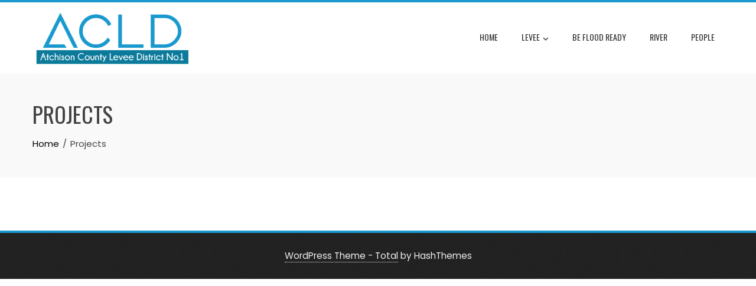

--- FILE ---
content_type: text/html; charset=UTF-8
request_url: https://acldlevee.com/projects/
body_size: 20164
content:
<!DOCTYPE html>
<html lang="en-US">

    <head>
        <meta charset="UTF-8">
        <meta name="viewport" content="width=device-width, initial-scale=1">
        <link rel="profile" href="http://gmpg.org/xfn/11">

        <title>Projects &#8211; ACLD</title>
<meta name='robots' content='max-image-preview:large' />
<link rel='dns-prefetch' href='//fonts.googleapis.com' />
<link rel="alternate" type="application/rss+xml" title="ACLD &raquo; Feed" href="https://acldlevee.com/feed/" />
<link rel="alternate" type="application/rss+xml" title="ACLD &raquo; Comments Feed" href="https://acldlevee.com/comments/feed/" />
<script>
window._wpemojiSettings = {"baseUrl":"https:\/\/s.w.org\/images\/core\/emoji\/14.0.0\/72x72\/","ext":".png","svgUrl":"https:\/\/s.w.org\/images\/core\/emoji\/14.0.0\/svg\/","svgExt":".svg","source":{"concatemoji":"https:\/\/acldlevee.com\/wp-includes\/js\/wp-emoji-release.min.js?ver=6.3.7"}};
/*! This file is auto-generated */
!function(i,n){var o,s,e;function c(e){try{var t={supportTests:e,timestamp:(new Date).valueOf()};sessionStorage.setItem(o,JSON.stringify(t))}catch(e){}}function p(e,t,n){e.clearRect(0,0,e.canvas.width,e.canvas.height),e.fillText(t,0,0);var t=new Uint32Array(e.getImageData(0,0,e.canvas.width,e.canvas.height).data),r=(e.clearRect(0,0,e.canvas.width,e.canvas.height),e.fillText(n,0,0),new Uint32Array(e.getImageData(0,0,e.canvas.width,e.canvas.height).data));return t.every(function(e,t){return e===r[t]})}function u(e,t,n){switch(t){case"flag":return n(e,"\ud83c\udff3\ufe0f\u200d\u26a7\ufe0f","\ud83c\udff3\ufe0f\u200b\u26a7\ufe0f")?!1:!n(e,"\ud83c\uddfa\ud83c\uddf3","\ud83c\uddfa\u200b\ud83c\uddf3")&&!n(e,"\ud83c\udff4\udb40\udc67\udb40\udc62\udb40\udc65\udb40\udc6e\udb40\udc67\udb40\udc7f","\ud83c\udff4\u200b\udb40\udc67\u200b\udb40\udc62\u200b\udb40\udc65\u200b\udb40\udc6e\u200b\udb40\udc67\u200b\udb40\udc7f");case"emoji":return!n(e,"\ud83e\udef1\ud83c\udffb\u200d\ud83e\udef2\ud83c\udfff","\ud83e\udef1\ud83c\udffb\u200b\ud83e\udef2\ud83c\udfff")}return!1}function f(e,t,n){var r="undefined"!=typeof WorkerGlobalScope&&self instanceof WorkerGlobalScope?new OffscreenCanvas(300,150):i.createElement("canvas"),a=r.getContext("2d",{willReadFrequently:!0}),o=(a.textBaseline="top",a.font="600 32px Arial",{});return e.forEach(function(e){o[e]=t(a,e,n)}),o}function t(e){var t=i.createElement("script");t.src=e,t.defer=!0,i.head.appendChild(t)}"undefined"!=typeof Promise&&(o="wpEmojiSettingsSupports",s=["flag","emoji"],n.supports={everything:!0,everythingExceptFlag:!0},e=new Promise(function(e){i.addEventListener("DOMContentLoaded",e,{once:!0})}),new Promise(function(t){var n=function(){try{var e=JSON.parse(sessionStorage.getItem(o));if("object"==typeof e&&"number"==typeof e.timestamp&&(new Date).valueOf()<e.timestamp+604800&&"object"==typeof e.supportTests)return e.supportTests}catch(e){}return null}();if(!n){if("undefined"!=typeof Worker&&"undefined"!=typeof OffscreenCanvas&&"undefined"!=typeof URL&&URL.createObjectURL&&"undefined"!=typeof Blob)try{var e="postMessage("+f.toString()+"("+[JSON.stringify(s),u.toString(),p.toString()].join(",")+"));",r=new Blob([e],{type:"text/javascript"}),a=new Worker(URL.createObjectURL(r),{name:"wpTestEmojiSupports"});return void(a.onmessage=function(e){c(n=e.data),a.terminate(),t(n)})}catch(e){}c(n=f(s,u,p))}t(n)}).then(function(e){for(var t in e)n.supports[t]=e[t],n.supports.everything=n.supports.everything&&n.supports[t],"flag"!==t&&(n.supports.everythingExceptFlag=n.supports.everythingExceptFlag&&n.supports[t]);n.supports.everythingExceptFlag=n.supports.everythingExceptFlag&&!n.supports.flag,n.DOMReady=!1,n.readyCallback=function(){n.DOMReady=!0}}).then(function(){return e}).then(function(){var e;n.supports.everything||(n.readyCallback(),(e=n.source||{}).concatemoji?t(e.concatemoji):e.wpemoji&&e.twemoji&&(t(e.twemoji),t(e.wpemoji)))}))}((window,document),window._wpemojiSettings);
</script>
<style>
img.wp-smiley,
img.emoji {
	display: inline !important;
	border: none !important;
	box-shadow: none !important;
	height: 1em !important;
	width: 1em !important;
	margin: 0 0.07em !important;
	vertical-align: -0.1em !important;
	background: none !important;
	padding: 0 !important;
}
</style>
	<link rel='stylesheet' id='twb-open-sans-css' href='https://fonts.googleapis.com/css?family=Open+Sans%3A300%2C400%2C500%2C600%2C700%2C800&#038;display=swap&#038;ver=6.3.7' media='all' />
<link rel='stylesheet' id='twbbwg-global-css' href='https://acldlevee.com/wp-content/plugins/photo-gallery/booster/assets/css/global.css?ver=1.0.0' media='all' />
<link rel='stylesheet' id='pdfemb-gutenberg-block-backend-js-css' href='https://acldlevee.com/wp-content/plugins/PDFEmbedder-premium/css/pdfemb-blocks.css?ver=6.3.7' media='all' />
<link rel='stylesheet' id='bwg_fonts-css' href='https://acldlevee.com/wp-content/plugins/photo-gallery/css/bwg-fonts/fonts.css?ver=0.0.1' media='all' />
<link rel='stylesheet' id='sumoselect-css' href='https://acldlevee.com/wp-content/plugins/photo-gallery/css/sumoselect.min.css?ver=3.4.6' media='all' />
<link rel='stylesheet' id='mCustomScrollbar-css' href='https://acldlevee.com/wp-content/plugins/photo-gallery/css/jquery.mCustomScrollbar.min.css?ver=3.1.5' media='all' />
<link rel='stylesheet' id='bwg_frontend-css' href='https://acldlevee.com/wp-content/plugins/photo-gallery/css/styles.min.css?ver=1.8.35' media='all' />
<link rel='stylesheet' id='animate-css' href='https://acldlevee.com/wp-content/themes/total/css/animate.css?ver=2.1.95' media='all' />
<link rel='stylesheet' id='fontawesome-6.4.2-css' href='https://acldlevee.com/wp-content/themes/total/css/fontawesome-6.3.0.css?ver=2.1.95' media='all' />
<link rel='stylesheet' id='font-awesome-v4-shims-css' href='https://acldlevee.com/wp-content/themes/total/css/v4-shims.css?ver=2.1.95' media='all' />
<link rel='stylesheet' id='owl-carousel-css' href='https://acldlevee.com/wp-content/themes/total/css/owl.carousel.css?ver=2.1.95' media='all' />
<link rel='stylesheet' id='nivo-lightbox-css' href='https://acldlevee.com/wp-content/themes/total/css/nivo-lightbox.css?ver=2.1.95' media='all' />
<link rel='stylesheet' id='total-style-css' href='https://acldlevee.com/wp-content/themes/total/style.css?ver=2.1.95' media='all' />
<style id='total-style-inline-css'>
:root{--total-template-color:#1999ce;--total-template-transparent-color:rgba(25,153,206,0.9);--total-sidebar-width:30%;--total-container-width:1170px;--total-fluid-container-width:80%;--total-container-padding:80px;--total-content-header-color:#000000;--total-content-text-color :#333333;--total-content-link-color :#000000;--total-content-link-hov-color :;--total-title-color :#333333;--total-tagline-color :#333333;--total-logo-width :270px;--total-footer-bg-url:url(https://acldlevee.com/wp-content/themes/total/images/footer-bg.jpg);--total-footer-bg-size:auto;--total-footer-bg-repeat:repeat;--total-footer-bg-position:center center;--total-footer-bg-attachment:scroll;--total-footer-bg-overlay:;--total-footer-bg-color:#222222;--total-top-footer-title-color:#EEEEEE;--total-top-footer-text-color:#EEEEEE;--total-footer-anchor-color:#EEEEEE;--total-bottom-footer-text-color:#EEEEEE;--total-bottom-footer-anchor-color:#EEEEEE;--total-service-left-bg:url(https://acldlevee.com/wp-content/uploads/2017/01/Home-Page.jpg);--total-cta-bg:url(https://acldlevee.com/wp-content/uploads/2016/12/GoogleMapBW.png)}:root{}.ht-header{border-top:4px solid var(--total-template-color)}#ht-colophon{border-top:4px solid var(--total-template-color)}@media screen and (max-width:1170px){.ht-container,.elementor-section.elementor-section-boxed.elementor-section-stretched>.elementor-container,.elementor-template-full-width .elementor-section.elementor-section-boxed>.elementor-container,.e-con.e-parent>.e-con-inner{width:100% !important;padding-left:30px !important;padding-right:30px !important} body.ht-boxed #ht-page{width:95% !important} .ht-slide-caption{width:80% !important}}
</style>
<link rel='stylesheet' id='total-fonts-css' href='https://fonts.googleapis.com/css?family=Poppins%3A100%2C100i%2C200%2C200i%2C300%2C300i%2C400%2C400i%2C500%2C500i%2C600%2C600i%2C700%2C700i%2C800%2C800i%2C900%2C900i%7COswald%3A200%2C300%2C400%2C500%2C600%2C700&#038;subset=latin%2Clatin-ext&#038;display=swap' media='all' />
<link rel='stylesheet' id='fw-ext-builder-frontend-grid-css' href='https://acldlevee.com/wp-content/plugins/unyson/framework/extensions/builder/static/css/frontend-grid.css?ver=1.2.10' media='all' />
<link rel='stylesheet' id='fw-ext-forms-default-styles-css' href='https://acldlevee.com/wp-content/plugins/unyson/framework/extensions/forms/static/css/frontend.css?ver=2.7.31' media='all' />
<script src='https://acldlevee.com/wp-includes/js/jquery/jquery.min.js?ver=3.7.0' id='jquery-core-js'></script>
<script src='https://acldlevee.com/wp-includes/js/jquery/jquery-migrate.min.js?ver=3.4.1' id='jquery-migrate-js'></script>
<script src='https://acldlevee.com/wp-content/plugins/photo-gallery/booster/assets/js/circle-progress.js?ver=1.2.2' id='twbbwg-circle-js'></script>
<script id='twbbwg-global-js-extra'>
var twb = {"nonce":"cfb505e3b9","ajax_url":"https:\/\/acldlevee.com\/wp-admin\/admin-ajax.php","plugin_url":"https:\/\/acldlevee.com\/wp-content\/plugins\/photo-gallery\/booster","href":"https:\/\/acldlevee.com\/wp-admin\/admin.php?page=twbbwg_photo-gallery"};
var twb = {"nonce":"cfb505e3b9","ajax_url":"https:\/\/acldlevee.com\/wp-admin\/admin-ajax.php","plugin_url":"https:\/\/acldlevee.com\/wp-content\/plugins\/photo-gallery\/booster","href":"https:\/\/acldlevee.com\/wp-admin\/admin.php?page=twbbwg_photo-gallery"};
</script>
<script src='https://acldlevee.com/wp-content/plugins/photo-gallery/booster/assets/js/global.js?ver=1.0.0' id='twbbwg-global-js'></script>
<script src='https://acldlevee.com/wp-content/plugins/photo-gallery/js/jquery.sumoselect.min.js?ver=3.4.6' id='sumoselect-js'></script>
<script src='https://acldlevee.com/wp-content/plugins/photo-gallery/js/tocca.min.js?ver=2.0.9' id='bwg_mobile-js'></script>
<script src='https://acldlevee.com/wp-content/plugins/photo-gallery/js/jquery.mCustomScrollbar.concat.min.js?ver=3.1.5' id='mCustomScrollbar-js'></script>
<script src='https://acldlevee.com/wp-content/plugins/photo-gallery/js/jquery.fullscreen.min.js?ver=0.6.0' id='jquery-fullscreen-js'></script>
<script id='bwg_frontend-js-extra'>
var bwg_objectsL10n = {"bwg_field_required":"field is required.","bwg_mail_validation":"This is not a valid email address.","bwg_search_result":"There are no images matching your search.","bwg_select_tag":"Select Tag","bwg_order_by":"Order By","bwg_search":"Search","bwg_show_ecommerce":"Show Ecommerce","bwg_hide_ecommerce":"Hide Ecommerce","bwg_show_comments":"Show Comments","bwg_hide_comments":"Hide Comments","bwg_restore":"Restore","bwg_maximize":"Maximize","bwg_fullscreen":"Fullscreen","bwg_exit_fullscreen":"Exit Fullscreen","bwg_search_tag":"SEARCH...","bwg_tag_no_match":"No tags found","bwg_all_tags_selected":"All tags selected","bwg_tags_selected":"tags selected","play":"Play","pause":"Pause","is_pro":"","bwg_play":"Play","bwg_pause":"Pause","bwg_hide_info":"Hide info","bwg_show_info":"Show info","bwg_hide_rating":"Hide rating","bwg_show_rating":"Show rating","ok":"Ok","cancel":"Cancel","select_all":"Select all","lazy_load":"0","lazy_loader":"https:\/\/acldlevee.com\/wp-content\/plugins\/photo-gallery\/images\/ajax_loader.png","front_ajax":"0","bwg_tag_see_all":"see all tags","bwg_tag_see_less":"see less tags"};
</script>
<script src='https://acldlevee.com/wp-content/plugins/photo-gallery/js/scripts.min.js?ver=1.8.35' id='bwg_frontend-js'></script>
<link rel="https://api.w.org/" href="https://acldlevee.com/wp-json/" /><link rel="alternate" type="application/json" href="https://acldlevee.com/wp-json/wp/v2/pages/30" /><link rel="EditURI" type="application/rsd+xml" title="RSD" href="https://acldlevee.com/xmlrpc.php?rsd" />
<meta name="generator" content="WordPress 6.3.7" />
<link rel="canonical" href="https://acldlevee.com/projects/" />
<link rel='shortlink' href='https://acldlevee.com/?p=30' />
		<!-- Custom Logo: hide header text -->
		<style id="custom-logo-css">
			.ht-site-title, .ht-site-description {
				position: absolute;
				clip: rect(1px, 1px, 1px, 1px);
			}
		</style>
		<link rel="alternate" type="application/json+oembed" href="https://acldlevee.com/wp-json/oembed/1.0/embed?url=https%3A%2F%2Facldlevee.com%2Fprojects%2F" />
<link rel="alternate" type="text/xml+oembed" href="https://acldlevee.com/wp-json/oembed/1.0/embed?url=https%3A%2F%2Facldlevee.com%2Fprojects%2F&#038;format=xml" />
<style>.recentcomments a{display:inline !important;padding:0 !important;margin:0 !important;}</style><link rel="icon" href="https://acldlevee.com/wp-content/uploads/2016/12/Favicon-100x100.png" sizes="32x32" />
<link rel="icon" href="https://acldlevee.com/wp-content/uploads/2016/12/Favicon-300x300.png" sizes="192x192" />
<link rel="apple-touch-icon" href="https://acldlevee.com/wp-content/uploads/2016/12/Favicon-300x300.png" />
<meta name="msapplication-TileImage" content="https://acldlevee.com/wp-content/uploads/2016/12/Favicon-300x300.png" />
    </head>

    <body class="page-template-default page page-id-30 wp-custom-logo wp-embed-responsive ht-wide ht_no_sidebar_condensed ht-titlebar-enabled">
        <div id="ht-page"><a class="skip-link screen-reader-text" href="#ht-content">Skip to content</a>        <header id="ht-masthead" class="ht-site-header">
            <div class="ht-header">
                <div class="ht-container">
                    <div id="ht-site-branding">
                        <a href="https://acldlevee.com/" class="custom-logo-link" rel="home"><img width="2922" height="982" src="https://acldlevee.com/wp-content/uploads/2016/12/cropped-ACLDlogo.png" class="custom-logo" alt="ACLD" decoding="async" fetchpriority="high" srcset="https://acldlevee.com/wp-content/uploads/2016/12/cropped-ACLDlogo.png 2922w, https://acldlevee.com/wp-content/uploads/2016/12/cropped-ACLDlogo-300x101.png 300w, https://acldlevee.com/wp-content/uploads/2016/12/cropped-ACLDlogo-768x258.png 768w, https://acldlevee.com/wp-content/uploads/2016/12/cropped-ACLDlogo-1024x344.png 1024w" sizes="(max-width: 2922px) 100vw, 2922px" /></a>                    </div>

                    <nav id="ht-site-navigation" class="ht-main-navigation">
                                <a href="#" class="toggle-bar"><span></span></a>
        <div class="ht-menu ht-clearfix"><ul id="menu-menu-1" class="ht-clearfix"><li id="menu-item-36" class="menu-item menu-item-type-post_type menu-item-object-page menu-item-home menu-item-36"><a href="https://acldlevee.com/">Home</a></li>
<li id="menu-item-48" class="menu-item menu-item-type-custom menu-item-object-custom menu-item-has-children menu-item-48"><a href="#">Levee</a>
<ul class="sub-menu">
	<li id="menu-item-37" class="menu-item menu-item-type-post_type menu-item-object-page menu-item-37"><a href="https://acldlevee.com/about-levee/">About Levee</a></li>
	<li id="menu-item-41" class="menu-item menu-item-type-post_type menu-item-object-page menu-item-41"><a href="https://acldlevee.com/levee-history/">Levee History</a></li>
	<li id="menu-item-42" class="menu-item menu-item-type-post_type menu-item-object-page menu-item-42"><a href="https://acldlevee.com/levee-maintence/">Levee Maintenance</a></li>
	<li id="menu-item-389" class="menu-item menu-item-type-post_type menu-item-object-page menu-item-389"><a href="https://acldlevee.com/levee-inspections/">Levee Inspections</a></li>
	<li id="menu-item-540" class="menu-item menu-item-type-custom menu-item-object-custom menu-item-540"><a href="http://www.nwo.usace.army.mil/Missions/Emergency-Management/Alterations-to-Flood-Risk-Reduction-Projects/">Levee Alterations</a></li>
</ul>
</li>
<li id="menu-item-44" class="menu-item menu-item-type-post_type menu-item-object-page menu-item-44"><a href="https://acldlevee.com/prepare/">Be Flood Ready</a></li>
<li id="menu-item-189" class="menu-item menu-item-type-post_type menu-item-object-page menu-item-189"><a href="https://acldlevee.com/river/">River</a></li>
<li id="menu-item-43" class="menu-item menu-item-type-post_type menu-item-object-page menu-item-43"><a href="https://acldlevee.com/people/">People</a></li>
</ul></div>                    </nav>
                </div>
            </div>
        </header>
        <div id="ht-content" class="ht-site-content">            <div class="ht-main-header">
                <div class="ht-container">
                    <h1 class="ht-main-title">Projects</h1>                    <nav role="navigation" aria-label="Breadcrumbs" class="breadcrumb-trail breadcrumbs" itemprop="breadcrumb"><ul class="trail-items" itemscope itemtype="http://schema.org/BreadcrumbList"><meta name="numberOfItems" content="2" /><meta name="itemListOrder" content="Ascending" /><li itemprop="itemListElement" itemscope itemtype="http://schema.org/ListItem" class="trail-item trail-begin"><a href="https://acldlevee.com/" rel="home" itemprop="item"><span itemprop="name">Home</span></a><meta itemprop="position" content="1" /></li><li itemprop="itemListElement" itemscope itemtype="http://schema.org/ListItem" class="trail-item trail-end"><span itemprop="name">Projects</span><meta itemprop="position" content="2" /></li></ul></nav>                </div>
            </div><!-- .entry-header -->
                    <div class="ht-container ht-clearfix">
            <div id="primary" class="content-area">
                <main id="main" class="site-main">

                    
                        
<article id="post-30" class="post-30 page type-page status-publish">

    <div class="page-content">
            </div><!-- .entry-content -->

</article><!-- #post-## -->
                        
                    
                </main>
            </div>

                    </div>

        </div><!-- #content --><footer id="ht-colophon" class="ht-site-footer">        <div id="ht-bottom-footer">
            <div class="ht-container">
                <div class="ht-site-info ht-bottom-footer">
                    <a href="https://hashthemes.com/wordpress-theme/total/" target="_blank">WordPress Theme - Total</a> by HashThemes                </div><!-- #site-info -->
            </div>
        </div>
        </footer><!-- #colophon --></div><!-- #page -->            <div id="ht-back-top" class="ht-hide"><i class="fas fa-angle-up"></i></div>
            <script src='https://acldlevee.com/wp-content/themes/total/js/jquery.nav.js?ver=2.1.95' id='jquery-nav-js'></script>
<script src='https://acldlevee.com/wp-content/themes/total/js/owl.carousel.js?ver=2.1.95' id='owl-carousel-js'></script>
<script src='https://acldlevee.com/wp-includes/js/imagesloaded.min.js?ver=4.1.4' id='imagesloaded-js'></script>
<script src='https://acldlevee.com/wp-content/themes/total/js/isotope.pkgd.js?ver=2.1.95' id='isotope-pkgd-js'></script>
<script src='https://acldlevee.com/wp-content/themes/total/js/nivo-lightbox.js?ver=2.1.95' id='nivo-lightbox-js'></script>
<script src='https://acldlevee.com/wp-content/themes/total/js/superfish.js?ver=2.1.95' id='superfish-js'></script>
<script src='https://acldlevee.com/wp-content/themes/total/js/odometer.js?ver=2.1.95' id='odometer-js'></script>
<script src='https://acldlevee.com/wp-content/themes/total/js/waypoint.js?ver=2.1.95' id='waypoint-js'></script>
<script src='https://acldlevee.com/wp-content/themes/total/js/headroom.js?ver=2.1.95' id='headroom-js'></script>
<script id='total-custom-js-extra'>
var total_localize = {"template_path":"https:\/\/acldlevee.com\/wp-content\/themes\/total","is_rtl":"false"};
</script>
<script src='https://acldlevee.com/wp-content/themes/total/js/total-custom.js?ver=2.1.95' id='total-custom-js'></script>
    <style>
            </style>

    <script>
        document.addEventListener("DOMContentLoaded", function(event) {
                    });
    </script>


    
    <style>
            </style>


    <script>
        var accordions_active = null;
        var accordions_tabs_active = null;
    </script>

    


</body></html>